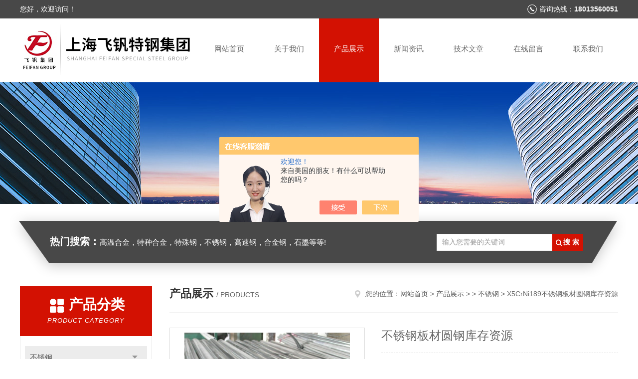

--- FILE ---
content_type: text/html; charset=utf-8
request_url: http://www.shgzhjjt.com/Products-36777563.html
body_size: 9471
content:
<!DOCTYPE html PUBLIC "-//W3C//DTD XHTML 1.0 Transitional//EN" "http://www.w3.org/TR/xhtml1/DTD/xhtml1-transitional.dtd">
<html xmlns="http://www.w3.org/1999/xhtml">
<head>
<meta http-equiv="Content-Type" content="text/html; charset=utf-8" />
<meta http-equiv="x-ua-compatible" content="ie=edge,chrome=1">
<TITLE>不锈钢板材圆钢库存资源X5CrNi189-上海飞钒特钢集团有限公司</TITLE>
<META NAME="Keywords" CONTENT="不锈钢板材圆钢库存资源">
<META NAME="Description" CONTENT="上海飞钒特钢集团有限公司所提供的X5CrNi189不锈钢板材圆钢库存资源质量可靠、规格齐全,上海飞钒特钢集团有限公司不仅具有专业的技术水平,更有良好的售后服务和优质的解决方案,欢迎您来电咨询此产品具体参数及价格等详细信息！">
<script src="/ajax/common.ashx" type="text/javascript"></script>
<script src="/ajax/NewPersonalStyle.Classes.SendMSG,NewPersonalStyle.ashx" type="text/javascript"></script>
<script src="/js/videoback.js" type="text/javascript"></script>
<link rel="stylesheet" type="text/css" href="/skins/478471/css/style.css"/>
<script type="text/javascript" src="/skins/478471/js/jquery.pack.js"></script>
<script type="text/javascript" src="/skins/478471/js/jquery.SuperSlide.js"></script>
<!--导航当前状态 JS-->
<script language="javascript" type="text/javascript"> 
	var nav= '3';
</script>
<!--导航当前状态 JS END-->
<link rel="shortcut icon" href="/skins/478471/favicon.ico">
<script type="application/ld+json">
{
"@context": "https://ziyuan.baidu.com/contexts/cambrian.jsonld",
"@id": "http://www.shgzhjjt.com/Products-36777563.html",
"title": "不锈钢板材圆钢库存资源X5CrNi189",
"pubDate": "2022-03-08T10:15:56",
"upDate": "2022-03-08T10:15:56"
    }</script>
<script type="text/javascript" src="/ajax/common.ashx"></script>
<script src="/ajax/NewPersonalStyle.Classes.SendMSG,NewPersonalStyle.ashx" type="text/javascript"></script>
<script type="text/javascript">
var viewNames = "";
var cookieArr = document.cookie.match(new RegExp("ViewNames" + "=[_0-9]*", "gi"));
if (cookieArr != null && cookieArr.length > 0) {
   var cookieVal = cookieArr[0].split("=");
    if (cookieVal[0] == "ViewNames") {
        viewNames = unescape(cookieVal[1]);
    }
}
if (viewNames == "") {
    var exp = new Date();
    exp.setTime(exp.getTime() + 7 * 24 * 60 * 60 * 1000);
    viewNames = new Date().valueOf() + "_" + Math.round(Math.random() * 1000 + 1000);
    document.cookie = "ViewNames" + "=" + escape(viewNames) + "; expires" + "=" + exp.toGMTString();
}
SendMSG.ToSaveViewLog("36777563", "ProductsInfo",viewNames, function() {});
</script>
<script language="javaScript" src="/js/JSChat.js"></script><script language="javaScript">function ChatBoxClickGXH() { DoChatBoxClickGXH('https://chat.chem17.com',481964) }</script><script>!window.jQuery && document.write('<script src="https://public.mtnets.com/Plugins/jQuery/2.2.4/jquery-2.2.4.min.js" integrity="sha384-rY/jv8mMhqDabXSo+UCggqKtdmBfd3qC2/KvyTDNQ6PcUJXaxK1tMepoQda4g5vB" crossorigin="anonymous">'+'</scr'+'ipt>');</script><script type="text/javascript" src="https://chat.chem17.com/chat/KFCenterBox/478471"></script><script type="text/javascript" src="https://chat.chem17.com/chat/KFLeftBox/478471"></script><script>
(function(){
var bp = document.createElement('script');
var curProtocol = window.location.protocol.split(':')[0];
if (curProtocol === 'https') {
bp.src = 'https://zz.bdstatic.com/linksubmit/push.js';
}
else {
bp.src = 'http://push.zhanzhang.baidu.com/push.js';
}
var s = document.getElementsByTagName("script")[0];
s.parentNode.insertBefore(bp, s);
})();
</script>
</head>

<body>
<!--头部开始-->
<div id="header">
  <div class="head_t">
    <div class="w1200"> <span class="fl">您好，欢迎访问！</span> <span class="top_tel fr">咨询热线：<b>18013560051</b></span></div>
  </div>
  <div class="head_b w1200">
    <div class="logo fl"><a href="/"><img src="/skins/478471/images/logo.jpg"  /></a></div>
    <div class="nav fr">
      <ul>
        <li id="navId1"><a href="/">网站首页</a></li>
        <li id="navId2"><a href="/aboutus.html" rel="nofollow">关于我们</a></li>
        <li id="navId3"><a href="/products.html">产品展示</a></li>
        <li id="navId4"><a href="/news.html" >新闻资讯</a></li>
        <li id="navId5"><a href="/article.html">技术文章</a></li>
        <li id="navId6" ><a href="/order.html" rel="nofollow">在线留言</a></li>
        <li id="navId7" ><a href="/contact.html" rel="nofollow">联系我们</a></li>
      </ul>
    </div>
  </div>
</div>

<!--头部结束--> 
<script language="javascript" type="text/javascript">
try {
    document.getElementById("navId" + nav).className = "nav_active";
}
catch (e) {}
</script>
<script src="https://www.chem17.com/mystat.aspx?u=linchunzhi18"></script>
<div class="ny_banner"><img src="/skins/478471/images/ny_banner.jpg"></div>
<!--主营产品和搜索框开始-->
<div class="mainprotl nymainprotl clear clearfix">
  <div class="w1235 mainpro"> <span><b>热门搜索：</b>高温合金，特种合金，特殊钢，不锈钢，高速钢，合金钢，石墨等等!</span>
    <div class="search">
      <form name="form1" method="post" action="/products.html" onsubmit="return checkform(form1)">
        <input class="ss_input" type="text" name="keyword" value="输入您需要的关键词" autocomplete="off" onfocus="if(this.value=='输入您需要的关键词'){this.value='';this.style.color='#a4ada9' }" onblur="if(this.value=='') if(this.value=='')">
        <input name="" type="submit" class="ss_an" value="搜 索">
      </form>
    </div>
  </div>
</div>
<!--主营产品和搜索框结束--> 
<div id="ny_con">
  <div class="w1200 clearfix">
   
    <div class="ny_left">
      <div class="in_left"><!--目录-->
        <div class="n_pro_list">
          <div class="proL">
            <div class="ttl"><b>产品分类</b>
              <p>Product category</p>
            </div>
            <ul class="yjk" id="div2">
              
              <li class="yj"><a href="/ParentList-2237606.html" class="yja">不锈钢</a><a style="cursor:Hand" onclick="showsubmenu('不锈钢')" class="dj">点击</a>
                <div id="submenu_不锈钢" style="display:none">
                  <ul>
                    
                    <li><a href="/SonList-2321766.html">棒材</a></li>
                    
                    <li><a href="/SonList-2318805.html">卷材</a></li>
                    
                    <li><a href="/SonList-2318795.html">板材</a></li>
                    
                    <li><a href="/SonList-2318794.html">圆棒</a></li>
                    
                    <li><a href="/SonList-2267791.html">不锈钢化学成分</a></li>
                    
                  </ul>
                </div>
              </li>
              
              <li><a href="/products.html" class="a1">查看全部</a></li>
            </ul>
          </div>
        </div>
      </div>
      <div class="in_left">
        <div class="n_pro_list">
          <div class="proL">
            <div class="ttl"><b>相关文章</b>
              <p>Related articles</p>
            </div>
            <ul class="list_new">
              
              <li><a href="/Article-4286776.html" title="SUS430LX铁素体不锈钢其化学成分与力学性能的平衡设计使其在耐蚀性">SUS430LX铁素体不锈钢其化学成分与力学性能的平衡设计使其在耐蚀性</a></li>
              
              <li><a href="/Article-4275884.html" title="SUS631不锈钢在需要承受较大负荷的应用中具有优势">SUS631不锈钢在需要承受较大负荷的应用中具有优势</a></li>
              
              <li><a href="/Article-4270661.html" title="SUS329J3L不锈钢具备高强度高耐腐蚀性及良好的焊接性能">SUS329J3L不锈钢具备高强度高耐腐蚀性及良好的焊接性能</a></li>
              
              <li><a href="/Article-4260979.html" title="及时应对NAS75N双相不锈钢问题是保障长周期安全运行的关键">及时应对NAS75N双相不锈钢问题是保障长周期安全运行的关键</a></li>
              
              <li><a href="/Article-4258732.html" title="SUS317不锈钢机械性能和耐腐蚀性方面具有特性">SUS317不锈钢机械性能和耐腐蚀性方面具有特性</a></li>
              
              
              <li><a href="/News-1664350.html" title="NAS75N双相不锈钢的规范存放管理方法分享">NAS75N双相不锈钢的规范存放管理方法分享</a></li>
              
              <li><a href="/News-1436054.html" title="1cr18ni12mo2ti不锈钢真的不会锈吗？">1cr18ni12mo2ti不锈钢真的不会锈吗？</a></li>
              
              <li><a href="/News-1357402.html" title="1cr17ni7不锈钢棒材中所含各元素的作用">1cr17ni7不锈钢棒材中所含各元素的作用</a></li>
              
              <li><a href="/News-1328916.html" title="上海钢泽合金集团是一家专业从事国内外*特种模具钢。">上海钢泽合金集团是一家专业从事国内外*特种模具钢。</a></li>
              
            </ul>
          </div>
        </div>
      </div>
    </div>
    <div class="ny_right">
    	 <div class="ny_title"> <span class="left"> <b>产品展示 </b>/ products </span> <span class="right"><img src="/skins/478471/images/home.png">您的位置：<a href="/">网站首页</a> &gt; <a href="/products.html">产品展示</a> &gt;  &gt; <a href="/ParentList-2237606.html">不锈钢</a> &gt; X5CrNi189不锈钢板材圆钢库存资源 
       
      </span> </div>
      
      <div class="article clearfix">
        <div class="pro_info clearfix">
          <a class="rel_center0 fl" href="http://img77.chem17.com/gxhpic_02c25b2fdd/3b96d8b43fb45b27f709d8d20cd1c23cdbd05cc74f148da4a9ad2fd26729f6afde6b807b89b552f3.jpg" target="_blank"><img  src="http://img77.chem17.com/gxhpic_02c25b2fdd/3b96d8b43fb45b27f709d8d20cd1c23cdbd05cc74f148da4a9ad2fd26729f6afde6b807b89b552f3.jpg" alt="不锈钢板材圆钢库存资源"><i class="iblock"></i></a>
          <div class="pro_name fr">
            <h1 class="bold">不锈钢板材圆钢库存资源</h1>
            <p class="prodetail_desc">简要描述：不锈钢板材圆钢库存资源</br>X5CrNi189</br></br></br></br>材料号：1.4301</br></br>牌号：X5CrNi189</br></br>标准：DIN 17400</br></br>●特性及应用：</br></br>X5CrNi189不锈钢，德国DIN标准不锈钢。相当于我国的0Cr18Ni9，日本的SUS304。</br></br>●化学成分：</br></br>碳 C：≤0.07</br></br>硅 Si：≤1.00</br></br>锰 Mn：≤2.00</br></br>磷 P：≤0.045</br></br>硫 S：≤0.030</br></br>铬 Cr：17.</p>
             <p>产品型号： X5CrNi189</p>
            <p>更新时间：2022-03-08</p>
            <p>访问数量：1076</p>
            <p>厂商性质：生产厂家</p>
            <div class="sgt_btn"><a class="sgt_bl" href="/contact.html" rel="nofollow">联系我们</a><a class="sgt_br" href="#order" rel="nofollow">留言询价</a></div>
          </div>
          <div id="clear"></div>
        </div>
        <div class="pro_con_tlt"><span>详情介绍</span></div>
        <div class="pro_con"><p><span style="font-size: 24px;"><strong>不锈钢板材圆钢库存资源</strong></span></p><p><span>上海钢泽合金集团有限公司</span></p><p><span>上海钢泽合金集团是美国NIRONIT下属品牌之一，专注于不锈钢、镍基合金及优特钢的库存切割配送服务。目前在*17个国家拥有25个加工中心，超过7000家终端客户，已成为世界范围内</span>的分销加工商。</p><p><span>&nbsp; &nbsp; &nbsp; &nbsp; &nbsp;钢泽合金集团公司2010年进入中国市场，建立了在中国的大型加工中心钢泽合金集团有限公司，采用*进的等离子、水下等离子、水刀等切割设备，为广大中国企业提供全新的原材料采购服务。经销批发的不锈钢、镍基合金、精密钢带、铜材合金、优特钢、C276、400合金、600、825、800H、321、316ti、1.4462销售消费者市场，在消费者当中享有</span>的声誉，公司与多家零售商和代理商建立了长期稳定的合作关系。钢泽合金集团有限公司实力雄厚，重信用、守合同、保证产品质量，以多品种经营特色和薄利多销的原则，赢得了广大客户的信任，受到几乎所有行业的好评：化学和石油化学，商业，发电，造刚和钢材结构，机械和设备制造，海上和路上技术设备，泵机制造，钢轨和货车制造，造船，切割技术，环境技术，制糖和农业，化工机械、压力容器、换热设备、自动化仪表等装备制造业。&nbsp;</p><p><span>上海钢泽合金集团的强项：</span></p><p><span>1、投入、负责并且受过良好培训的员工</span></p><p><span>2、有效的问题解决方案</span></p><p><span>3、尽心尽力让您的需求顺利实现</span></p><p><span>4、自有存货丰富</span></p><p><span>5、提供分订单的存货服务</span></p><p><span>6、采购能力强</span></p><p><span>7、根据您的要求在旗下公司以现代化的设备对钢材进行一般锯切、多锯切割、激光切割、离子切割和水割等&nbsp;</span></p><p><span>8、其他服务如材料检验、处理和杂质分离</span></p><p><span>提供X5CrNi189不锈钢，X5CrNi189行情</span></p><p><span><br/></span></p><p><span>X5CrNi189</span></p><p><span><br/></span></p><p><span><br/></span></p><p><span>********************************************************</span></p><p><span>&nbsp; &nbsp;【X5CrNi189】海水淡化设备装置用材。海水淡化工工业正在快速发展。目前已有大约13600座海水淡化厂，每个工厂每天淡水产量超过100立方米。大约一半的海水淡化厂在中东，约20%在美国，13%在欧洲，12%在亚洲。</span></p><p><span>每年，为增加海水淡化能力数十亿美元。【X5CrNi189】、含镍双相不锈钢、超双相不锈钢和超奥氏体不锈钢，由于它们优异的耐腐蚀性和较高的强度而成为受欢迎的选材。虽然【X5CrNi189】高镍不锈钢单位成本较高，但由于强度高，使用时材料厚度可减薄，从而减轻了重量并降低了成本，与现有材料相比颇具竞争力。随着新建大型设施设计寿命的延长（现在平均40年以上），寿命周期成本变得更加重要。</span></p><p><span>********************************************************</span></p><p><span>X5CrNi189</span></p><p><span><br/></span></p><p><span>材料号：1.4301</span></p><p><span>牌号：X5CrNi189</span></p><p><span>标准：DIN 17400</span></p><p><span>●特性及应用：</span></p><p><span>X5CrNi189不锈钢，德国DIN标准不锈钢。相当于我国的0Cr18Ni9，日本的SUS304。</span></p><p><span>●化学成分：</span></p><p><span>碳 C：≤0.07</span></p><p><span>硅 Si：≤1.00</span></p><p><span>锰 Mn：≤2.00</span></p><p><span>磷 P：≤0.045</span></p><p><span>硫 S：≤0.030</span></p><p><span>铬 Cr：17.00X5CrNi18919.00</span></p><p><span>钼 Mo：—</span></p><p><span>镍 Ni：8.50X5CrNi18911.00</span></p><p><span>钒 V：—</span></p><p><span>********************************************************</span></p><p><span></span></p><p>上海钢泽合金集团有限公司</p><p>上海钢泽合金集团是美国NIRONIT下属品牌之一，专注于不锈钢、镍基合金及优特钢的库存切割配送服务。目前在*17个国家拥有25个加工中心，超过7000家终端客户，已成为世界范围内的分销加工商。</p><p>&nbsp; &nbsp; &nbsp; &nbsp; &nbsp;钢泽合金集团公司2010年进入中国市场，建立了在中国的大型加工中心钢泽合金集团有限公司，采用*进的等离子、水下等离子、水刀等切割设备，为广大中国企业提供全新的原材料采购服务。经销批发的不锈钢、镍基合金、精密钢带、铜材合金、优特钢、C276、400合金、600、825、800H、321、316ti、1.4462销售消费者市场，在消费者当中享有的声誉，公司与多家零售商和代理商建立了长期稳定的合作关系。钢泽合金集团有限公司实力雄厚，重信用、守合同、保证产品质量，以多品种经营特色和薄利多销的原则，赢得了广大客户的信任，受到几乎所有行业的好评：化学和石油化学，商业，发电，造刚和钢材结构，机械和设备制造，海上和路上技术设备，泵机制造，钢轨和货车制造，造船，切割技术，环境技术，制糖和农业，化工机械、压力容器、换热设备、自动化仪表等装备制造业。&nbsp;</p><p>上海钢泽合金集团的强项：</p><p>1、投入、负责并且受过良好培训的员工</p><p>2、有效的问题解决方案</p><p>3、尽心尽力让您的需求顺利实现</p><p>4、自有存货丰富</p><p>5、提供分订单的存货服务</p><p>6、采购能力强</p><p>7、根据您的要求在旗下公司以现代化的设备对钢材进行一般锯切、多锯切割、激光切割、离子切割和水割等&nbsp;</p><p>8、其他服务如材料检验、处理和杂质分离</p><p><span><span style="font-size: 24px;"><strong>不锈钢板材圆钢库存资源</strong></span>钢泽合金集团是国内规模大的钛、镍、特种合金综合贸易库存商之一，常年供应欧洲（芬兰、瑞典、德国）、美国、日本等各大钢厂产【X5CrNi189】、镍基合金、奥氏体不锈钢、双相钢、钛及钛合金材料以及配套焊材。大量库存耐腐蚀海水淡化装置用【X5CrNi189】进口特殊材料规格如下：</span><br/></p><p><span>（1）钛材：日本进口精密薄壁钛焊接管（GR.1、GR.2材质）、Gr.1平板（JIS H4600 TR270C）、Gr.2平板（JIS H4600 TR340C）；</span></p><p><span>（2）蒙乃尔合金：德国、日本进口MONEL400、MONEL K-500；</span></p><p><span>（3）双相钢：瑞典、日本进口S31803（2205）、S32304（2304）、S32101（2101）、S32750（2507）、S32205（2205）、S32760（Zeron100）；</span></p><p><span>（4）奥氏体不锈钢：瑞典、日本、美国进口S31254（254SMO/4547）、N08367（AL-6XN）；</span></p><p><span>（5）奥氏不锈钢：芬兰、日本进口317L、316L。</span></p><p><span>********************************************************</span></p><p><span>更多信息</span></p><p><span>敬请关注钢泽合金集团（上海）特种合金专业网站或直接致电钢泽合金集团客服人员（用心聆听，精确服务；您的难题就是我们的挑战【X5CrNi189】（全国热线）！！！</span></p><p><span>以获得更多的有关【X5CrNi189】产品技术资料、特性、物理性能数据、力学性能数据</span></p><p><span>（冲击强度、抗压屈服强度、弯曲强度）、热处理工艺条件、应用推荐以及【X5CrNi189】新产品资讯等。</span></p><p><span>『版权所有，转载或引用请注明链接和出处』&nbsp;</span></p><p><span>提供X5CrNi189不锈钢，X5CrNi189行情</span></p><p><br/></p><br />
          <br />
           <div class="pro_con_tlt"><span>留言询价</span></div>
          <link rel="stylesheet" type="text/css" href="/css/MessageBoard_style.css">
<script language="javascript" src="/skins/Scripts/order.js?v=20210318" type="text/javascript"></script>
<a name="order" id="order"></a>
<div class="ly_msg" id="ly_msg">
<form method="post" name="form2" id="form2">
	<h3>留言框  </h3>
	<ul>
		<li>
			<h4 class="xh">产品：</h4>
			<div class="msg_ipt1"><input class="textborder" size="30" name="Product" id="Product" value="不锈钢板材圆钢库存资源"  placeholder="请输入产品名称" /></div>
		</li>
		<li>
			<h4>您的单位：</h4>
			<div class="msg_ipt12"><input class="textborder" size="42" name="department" id="department"  placeholder="请输入您的单位名称" /></div>
		</li>
		<li>
			<h4 class="xh">您的姓名：</h4>
			<div class="msg_ipt1"><input class="textborder" size="16" name="yourname" id="yourname"  placeholder="请输入您的姓名"/></div>
		</li>
		<li>
			<h4 class="xh">联系电话：</h4>
			<div class="msg_ipt1"><input class="textborder" size="30" name="phone" id="phone"  placeholder="请输入您的联系电话"/></div>
		</li>
		<li>
			<h4>常用邮箱：</h4>
			<div class="msg_ipt12"><input class="textborder" size="30" name="email" id="email" placeholder="请输入您的常用邮箱"/></div>
		</li>
        <li>
			<h4>省份：</h4>
			<div class="msg_ipt12"><select id="selPvc" class="msg_option">
							<option value="0" selected="selected">请选择您所在的省份</option>
			 <option value="1">安徽</option> <option value="2">北京</option> <option value="3">福建</option> <option value="4">甘肃</option> <option value="5">广东</option> <option value="6">广西</option> <option value="7">贵州</option> <option value="8">海南</option> <option value="9">河北</option> <option value="10">河南</option> <option value="11">黑龙江</option> <option value="12">湖北</option> <option value="13">湖南</option> <option value="14">吉林</option> <option value="15">江苏</option> <option value="16">江西</option> <option value="17">辽宁</option> <option value="18">内蒙古</option> <option value="19">宁夏</option> <option value="20">青海</option> <option value="21">山东</option> <option value="22">山西</option> <option value="23">陕西</option> <option value="24">上海</option> <option value="25">四川</option> <option value="26">天津</option> <option value="27">新疆</option> <option value="28">西藏</option> <option value="29">云南</option> <option value="30">浙江</option> <option value="31">重庆</option> <option value="32">香港</option> <option value="33">澳门</option> <option value="34">中国台湾</option> <option value="35">国外</option>	
                             </select></div>
		</li>
		<li>
			<h4>详细地址：</h4>
			<div class="msg_ipt12"><input class="textborder" size="50" name="addr" id="addr" placeholder="请输入您的详细地址"/></div>
		</li>
		
        <li>
			<h4>补充说明：</h4>
			<div class="msg_ipt12 msg_ipt0"><textarea class="areatext" style="width:100%;" name="message" rows="8" cols="65" id="message"  placeholder="请输入您的任何要求、意见或建议"></textarea></div>
		</li>
		<li>
			<h4 class="xh">验证码：</h4>
			<div class="msg_ipt2">
            	<div class="c_yzm">
                    <input class="textborder" size="4" name="Vnum" id="Vnum"/>
                    <a href="javascript:void(0);" class="yzm_img"><img src="/Image.aspx" title="点击刷新验证码" onclick="this.src='/image.aspx?'+ Math.random();"  width="90" height="34" /></a>
                </div>
                <span>请输入计算结果（填写阿拉伯数字），如：三加四=7</span>
            </div>
		</li>
		<li>
			<h4></h4>
			<div class="msg_btn"><input type="button" onclick="return Validate();" value="提 交" name="ok"  class="msg_btn1"/><input type="reset" value="重 填" name="no" /></div>
		</li>
	</ul>	
    <input name="PvcKey" id="PvcHid" type="hidden" value="" />
</form>
</div>
</div>
        <div class="art-next">
          <dl class="shangxia">
            <dd>上一篇：<a href="/Products-36776733.html">SUS304Cu不锈钢量大从优</a> </dd>
            <dd>下一篇：<a href="/Products-36777641.html">SUS304不锈钢重量核算和报价</a> </dd>
          </dl>
        </div>
      </div>
    </div>
  </div>
</div>
<div id="clear"></div>
<!--底部开始-->
<div class="g_ft f_fw">
  <div class="w1200 f_pr">
    <div class="m_fnav "> <a href="/">网站首页</a> <a href="/aboutus.html" rel="nofollow">关于我们</a> <a href="/products.html">产品展示</a> <a href="/news.html">新闻资讯</a> <a href="/article.html">技术文章</a> <a href="/order.html" rel="nofollow">在线留言</a> <a href="/contact.html" rel="nofollow">联系我们</a></div>
    <div class="f_ftcon">
      <ul class="f_cb">
        <li><em><img alt="联系电话" src="/skins/478471/images/ftico1.png"></em>电话<b>021-80379806</b></li>
        <li><em><img alt="传真" src="/skins/478471/images/ftico2.png"></em>传真<b>86-021-33275860</b> </li>
        <li><em><img alt="邮箱" src="/skins/478471/images/ftico3.png"></em>邮箱<b>835472032@qq.com</b></li>
        <li class="ftico4"><em><img alt="地址" src="/skins/478471/images/ftico4.png"></em>公司地址<b>上海市青浦区外青松公路7548弄588号1幢1层Z区170室</b></li>
      </ul>
      <div class="cpr"> &copy; 2026 版权所有 上海飞钒特钢集团有限公司&nbsp;&nbsp;&nbsp;备案号：<a target="_blank" href="http://beian.miit.gov.cn/" rel="nofollow">沪ICP备2023019473号-1</a>&nbsp;&nbsp;&nbsp;<a href="/sitemap.xml" target="_blank">sitemap.xml</a>&nbsp;&nbsp;&nbsp;<a href="https://www.chem17.com/login" target="_blank" rel="nofollow">管理登陆</a>&nbsp;&nbsp;&nbsp;技术支持：<a href="https://www.chem17.com" target="_blank" rel="nofollow">化工仪器网</a>&nbsp;&nbsp; <a href="javascript:void(0);" target="_blank" title="">&nbsp;&nbsp;</a>&nbsp;&nbsp; </div>
    </div>
    <div class="m_code">
      <ul class="codelst f_cb">
        <li class="code2"><em>公众号二维码</em><img src="/skins/478471/images/code.jpg"></li>
      </ul>
    </div>
  </div>
</div>
<!--底部结束--> 

<!--网站漂浮 begin-->
<div id="gxhxwtmobile" style="display:none;">18013560051</div>
 <div class="pf_new" style="display:none;">
	<div class="hd"><p>联系我们</p><span>contact us</span><em class="close"></em></div>
    <div class="conn">
    	<div class="lxr">
            <a onclick="ChatBoxClickGXH()" href="#" class="zx" target="_self" rel="nofollow"><img src="/skins/478471/images/zx2.png" title="点击这里给我发消息">在线交流</a>
        </div>
        <div class="wx"><p><img src="/skins/478471/images/code.jpg" /><i class="iblock"></i></p><span>扫一扫，<em>关注</em>我们</span></div>
    </div>
    <div class="bd"><a href="javascript:goTop();"><p></p><span>返回顶部</span></a></div>
</div>
<div class="pf_new_bx"><p></p><span>联<br />系<br />我<br />们</span><em></em></div>
<!--网站漂浮 end-->

<script type="text/javascript" src="/skins/478471/js/pt_js.js"></script>

 <script type='text/javascript' src='/js/VideoIfrmeReload.js?v=001'></script>
  
</html>
<script type="text/javascript">   
$(document).ready(function(e) {
    $(".pro_con img").each(function(index, element) {
        $(this).attr('style', 'max-width:100%');
    });
});
</script></body>